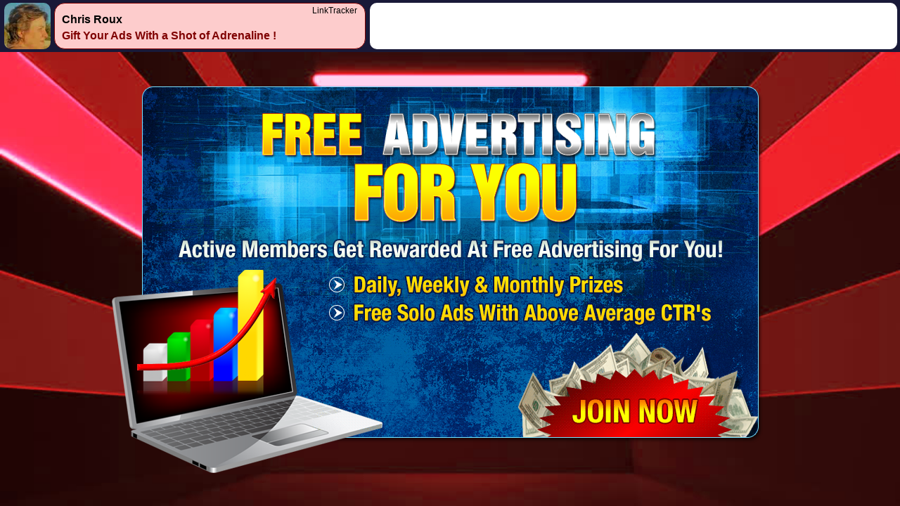

--- FILE ---
content_type: text/html; charset=UTF-8
request_url: https://2-lt.com/3-2y/MTNprof3
body_size: 557
content:
<html><head><script> var whuv = 999999; var vars = [window.innerHeight, window.innerWidth, screen.height, screen.width]; for (var i = 0; i < vars.length; i++) { if (vars[i] === null || vars[i] === undefined) { vars[i] = whuv; } } var tc = 'MTNprof3'; var reff = document.referrer; if (/t\-adbar/.test(reff)) { reff = reff.replace(/&h=.*/, ''); } var url = '/3-2y/MTNprof3?';url+='&stg=1&sw='+vars[3]+'&sh='+vars[2]+'&ww='+vars[1]+'&wh='+vars[0]+'&tc='+tc+'&ref='+encodeURIComponent(reff)+'&h=[base64]';</script></head><body style="padding:0px;margin:0px;height:100%;width:100%;"><script>document.write('<iFrame referrerpolicy="no-referrer-when-downgrade" src="'+url+'" style="overflow:hidden;margin:0px;padding:0px;border:0px;width:100%;height:100%;"></iFrame>');</script></body></html>

--- FILE ---
content_type: text/html; charset=UTF-8
request_url: https://2-lt.com/3-2y/MTNprof3?&stg=1&sw=1280&sh=720&ww=1280&wh=720&tc=MTNprof3&ref=&h=eyJpdiI6Ik1xdm85NS9KbGxwT3dvWmo4SVJPcEE9PSIsInZhbHVlIjoiMWZ6eVo4YUg5NSthaHRWU2x3SkFNZz09IiwibWFjIjoiNWFlMjgzYmI1ZDUwNzlkZTU0NTZmNTUyOTEyMTg2MmEyZWJkZWI4ZjAzYTVhYzk3Nzk0YTk4ZWE3ZDE0ZGVlYSIsInRhZyI6IiJ9
body_size: 1811
content:
<html><head><script> var time = '1769007801'; var jsTime = new Date().getTime(); var interval = 2; var prevDiff = 0; var prevInterval = 0; var url = '/3-106?stg=2&sw=1280&sh=720&ww=1280&wh=720&ref='+encodeURI('')+'&time='+time; var f = function() { var diff = parseInt((new Date().getTime() - jsTime)/1000); switch(interval) { case 2: if (diff > 10) { interval = 3; } break; case 3: if (diff > 20) { interval = 5; } break; case 5: if (diff > 60) { interval = 20; } break; case 20: if (diff > 120) { interval = 60; } break; } if (diff < 0) { jsTime = (new Date().getTime()) - prevDiff - prevInterval; prevDiff += prevInterval; prevInterval = 0; } else { var im = new Image; prevDiff = diff; prevInterval = interval; im.src = '/lt/t?t=1769007801&d='+diff+'&i=[base64]'; } setTimeout(f, interval * 1000); }; setTimeout(f, interval * 1000); </script><style> body { padding: 0px; margin: 0px; width: 100%; font-family: 'Open Sans',sans-serif!important; font-size: 12px; } .container-link { display:flex; width: 100%; height: 100vh; flex-direction:column; } .bar { background-color: #191938; display: flex; flex-direction: row; padding: 4px; min-height: 66px; height: 66px; } .cj-container { text-align:center; display: flex; flex-direction: row; flex-grow: 1; height: 100%; } .cj-container.showdas { flex-direction: column; } .cj-container-message { text-align:left; justify-content: left; align-self: center; border-radius: 10px; padding: 0 2px; box-sizing: border-box; height: 100%; flex-direction: row; display: flex; flex-grow: 1; } .message-recommended-container { display: flex; flex-direction: column; flex-grow: 1; position: relative; } .showdas.prioritiseDas .message-recommended-container { display: none; } .message-recommended-container .links { position: absolute; top: 2px; right: 2px; } .message-recommended-container .recommended { font-weight: bold; white-space: nowrap; margin: 5px 0 ; } .message-recommended-container .user-message { flex-grow: 1; display: flex; padding: 0 10px; background-color: #fdcccc; font-size: 16px; border: 1px solid #7f0000; border-radius: 15px; overflow: hidden; height: 36px; flex-direction: column; justify-content: center; } .message-recommended-container .user-message-links { position: absolute; top: 4px; right: 12px; } .message-recommended-container .user-message-links a { color: #000000; text-decoration: none; font-size: 12px; } .cj-container.d { align-items: center; justify-content: center; } .bar_section { flex-grow: 1; width: 50%; align-self: center; font-size: 14px; overflow: hidden; height: 100%; } .bar_section.a { width: 40px; } .bar_section.a .cj-container { padding-right: 4px; } .bar_section.b { width: 250px; flex: 0 0 250px; display: none; max-height: 66px; } .lt-logo { display: none; } .message-link { text-decoration: none; } .message-link div { color: #7f0000; font-weight: 600; overflow: hidden; max-height: 36px; } .linktracker_a { flex-grow: 1; width: 100%; } @media (min-width: 258px) { .showdas.prioritiseDas .bar_section.b { display: flex; } .showdas.prioritiseDas .cj-container-message { display: none; } } @media (min-width: 320px) { .showdas.prioritiseDas .cj-container.d { display: flex; } .showdas.prioritiseDas .lt-logo { display: block; } } @media (min-width: 325px) { .showdas.prioritiseDas .cj-container-message { display: flex; } } @media (min-width: 440px) { .lt-logo { display: block; } } @media (min-width: 508px) { .showdas.prioritiseDas .lt-logo { display: none; } .showdas.prioritiseDas .bar_section.b { width: 500px; flex: 0 0 500px; } .showdas.prioritiseDas .cj-container-message { display: none; } } @media (min-width: 570px) { .bar_section.b { width: 250px !important; flex: 0 0 250px !important; display: flex; } .lt-logo { display: none; } .showdas.prioritiseDas .cj-container-message { display: flex; } .showdas.prioritiseDas .message-recommended-container { display: flex; } } @media (min-width: 600px) { .bar_section.b { width: 250px !important; flex: 0 0 250px !important; } } @media (min-width: 609px) { .lt-logo { display: block!important; } } @media (min-width: 659px) { .bar_section.b { width: 250px !important; flex: 0 0 250px !important; } } @media (min-width: 909px) { .bar_section.b { width: 500px !important; flex: 0 0 500px !important; } } @media (min-width: 1159px) { .bar_section.b { width: 750px !important; flex: 0 0 750px !important; } } @media (min-width: 1409px) { .bar_section.b { width: 1000px !important; flex: 0 0 1000px !important; } } .linktracker_a iframe { border-radius: 10px; } .iframecont { flex-grow: 1; display: flex; } iframe { overflow: hidden; margin: 0px; padding: 0px; border: 0px; width: 100%; background-color: #fff; } .iframecont iframe { flex-grow: 1; } </style></head><body><div class='container-link showdas prioritiseDas '><div class='bar'><div class='bar_section a'><div class='cj-container'><div class='cj-container-message'><a href='https://linktracker.live/r/MyThumbsups' target='_blank' style="color:#000000;text-decoration:none;"><img src="/100-3p-3530becaeb566a2435d3acb4b96135f5.jpeg" style="height:66px;width:66px;margin-right:5px;border-radius: 10px;" /></a><div class="message-recommended-container"><div class="user-message"><div class='user-message-links'><a href='https://linktracker.live/r/MyThumbsups' target='_blank'> LinkTracker </a></div><div class="recommended"><a href='https://linktracker.live/r/MyThumbsups' target='_blank' style="color:#000000;text-decoration:none;"> Chris Roux </a></div><a href="https://freeadvertisingforyou.com/splashpage.php?id=6&amp;r=frblue" class="message-link" target='_blank'><div>Gift Your Ads With a Shot of Adrenaline !</div></a></div></div></div></div></div><div class='bar_section b'><div class='cj-container d showdas'><script src='/data/a1/block.js' async></script><ins class="linktracker_a" data-client="3-u" data-block="lt_bar" data-exclude-image="true"></ins></div></div></div><script> document.write('<div class="iframecont">\ <iFrame referrerpolicy="no-referrer-when-downgrade" src="https://freeadvertisingforyou.com/splashpage.php?id=6&amp;r=frblue"></iFrame>\ </div>'); </script></div></body></html> 

--- FILE ---
content_type: text/html; charset=UTF-8
request_url: https://2-lt.com/data/a1/block.js
body_size: 3352
content:
eval(function(p,a,c,k,e,d){e=function(c){return(c<a?'':e(parseInt(c/a)))+((c=c%a)>35?String.fromCharCode(c+29):c.toString(36))};if(!''.replace(/^/,String)){while(c--){d[e(c)]=k[c]||e(c)}k=[function(e){return d[e]}];e=function(){return'\\w+'};c=1};while(c--){if(k[c]){p=p.replace(new RegExp('\\b'+e(c)+'\\b','g'),k[c])}}return p}('(a(){7 o={z:\'5h\',1q:a(1l,1Z,1m){7 B;u a(){7 1k=l,1j=5g;7 21=a(){B=5f;q(!1m)1l.1X(1k,1j)};7 1Y=1m&&!B;5e(B);B=1Q(21,1Z);q(1Y)1l.1X(1k,1j)}},I:a(){u Y.5d(\'5c\')},1L:a(1i){7 1g=\'\';7 1h=\'5b\';7 1W=1h.1i;5a(7 i=0;i<1i;i++){1g+=1h.59(m.58(m.57()*1W))}u 1g},V:a(8){7 d={p:0,Q:0,P:0,U:0,T:0,};q(Y.56!==\'55\'){u d}7 1e=C.54;7 1f=C.53;q(!8||1e<1V||1f<1V){u d}7 j=8.1M();7 s=j.s;7 r=j.r;d.Q=j.17;d.P=1f-j.17-r;d.U=j.1U;d.T=1e-j.1U-s;7 J;q(d.U<0&&d.T<0){J=1}1T{7 S=-d.U/s;S=m.O(m.N(S,1),0);7 R=-d.T/s;R=m.O(m.N(R,1),0);J=1-S-R}7 K;q(d.Q<0&&d.P<0){K=1}1T{7 M=-d.Q/r;M=m.O(m.N(M,1),0);7 L=-d.P/r;L=m.O(m.N(L,1),0);K=1-M-L}d.p=K*J;u d},W:a(8,D,f){q(!8){u}8.52.51({1u:D,f:f,},8.H(\'15\'))},1p:a(){l.1S(\'1R\')},1S:a(D){7 y=l.I();7 x=l;1c.1b.1a.19(y,a(8){7 1d=8.1t(\'X\');x.W(1d,\'1R\',o.V(1d))})},1n:a(){7 y=l.I();7 x=l;1c.1b.1a.19(y,a(8){8.A.50=\'4Z\';8.A.4Y=1;8.A.4X=\'4W\';8.A.4V=\'G%\'});1Q(l.1P.1o(l),1)},1P:a(){7 y=l.I();7 x=l;7 14=\'1I://1O.4U\';q(4T.4S>=1N){14=\'1F://1O.1E:1N\'}1c.1b.1a.19(y,a(8){7 j=8.1M();7 18={z:x.z,b:8.H(\'f-4R\'),c:8.H(\'f-1H\'),w:j.s,h:j.r,e:8.H(\'f-4Q-4P\')||\'\',};7 13=[];1y.1x(18).1w(a(k){13.4O(k+\'=\'+4N(18[k]))});7 10={4M:\'4L\',1s:x.1L(20),A:\'4K:0;4J:0;4I:0;\',1J:\'v-4H v-1K v-1K-4G-4F-1J v-4E-4D v-4C v-17-4B-4A-4z-4y\',s:\'G%\',r:\'G%\',4x:\'0\',15:\'1I://4w.g.4v.4u/4t/4s?4r=1.2.0.0.2.2.0.0&6;1H=4q-4p-4o&6;4n=4m&6;h=4l&6;4k=1G&6;4j=4i&6;4h=4g&6;4f=t.4e~4d.1G&6;w=4c&6;4b=3&6;4a=G&6;49=1&6;48=0&6;47=46&6;45=1F%3A%2F%44.1E%43%42-1&6;41=0&6;40=0&6;3Z=0&6;3Y=12&6;3X=1&6;3W=3&6;3V=1&6;3U=3T&6;3S=3R&6;3Q=11&6;3P=3O&6;3N=3M&6;3L=3K&6;3J=3I&6;3H=9&6;3G=3F&6;3E=3D%3C-3B%3z%1D%3y%1D%3x%3w-3v&6;3u=3t&6;3s=23&6;3r=1&6;3q=2&6;3p=3o.1C&6;3n=1C&6;3m=3l&6;3k=0&6;3j=3&6;3i=3h&6;3g=1&6;3f=9&6;3e=0&6;3d=0&6;3c=0&6;3b=5&6;3a=0&6;39=1B&6;38=F&6;37=1B&6;36=F&6;35=30&6;34=3&6;33=4&6;32=0&6;31=2Z&6;2Y=F&6;2X=1A&6;2W=F&6;2V=1A&6;2U=2T&6;2S=0&6;2R=0&6;2Q=2P&6;2O=3&6;2N=2M&6;2L=2K&6;2J=0&6;2I=2&6;2H=2G&6;2E=0%E%E%E%16%E%16%2D%16%2C&6;2B=1&6;2A=%1z%2z%1z&6;2y=2x&6;2w=0&6;2v=2u&6;2t=23&6;2s=1&6;2r=1.2q&6;2p=1&6;2o=2n\',15:14+\'/f/2m/2l?\'+13.2k(\'&\'),2j:0,2i:0,2h:0,2g:0,2f:\'12\',2e:\'2d\',2c:\'12\',};7 Z=\'\';1y.1x(10).1w(a(n){Z+=n+\'="\'+10[n]+\'" \'});8.2b=\'<X \'+Z+\' />\'})},};C.1r(\'2a\',a(1v){7 f=1v.f;29(f.1u){28\'27\':7 8=Y.1t(\'X[1s="\'+f.26+\'"]\');o.W(8,f.D,o.V(8));25}});C.1r(\'24\',o.1q(o.1p.1o(o),22));o.1n()})();',62,328,'||||||amp|var|el||function|||out||data||||elDims||this|Math||objlT22||if|height|width||return|allow||that|els||style|timeout|window|returnCommand|2C0|1440|100|getAttribute|getAllAdBlockElements|px|py|pob|pot|min|max|spaceBottom|spaceTop|por|pol|spaceRight|spaceLeft|percentWithinViewport|postMessage22|iframe|document|attr|at1||true|qstring|hostname|src|2C1440|top|params|call|forEach|prototype|Array|el1|windowWidth|windowHeight|result|characters|length|args|context|func|immediate|render|bind|postRecordViews2MessageToAllIframes|debounce|addEventListener|name|querySelector|command|event|map|keys|Object|7C|517|900|1604822479|3D1604816156|test|http|5430171256|client|https|sandbox|popups|makeid|getBoundingClientRect|8000|linktracker|render2|setTimeout|recordViews2|postMessageToAllIframes|else|left|320|charactersLength|apply|callNow|wait||later|250||scroll|break|elementName|getiFrameDims|case|switch|message|innerHTML|allowfullscreen|no|scrolling|allowtransparency|hspace|vspace|marginheight|marginwidth|join|page|a1|105|dtd|fsb|co5jhnsf497p|uci|ifi|bc|8324|fu|pfx|CS|abl|7CeE|rsz|vis|2C517|2C900|brdim||640|fc|eae|rx|861|pem|868786555290671|pvsid|oid|44726948|eid|scr_y|scr_x|4012858287|ifk|ish|isw|bih|biw|85||ady|adx|u_nmime|u_nplug|u_cd|u_aw|u_ah|u_w|u_h|u_java|u_his|u_tz|mso|mdo|dssz|nhd|686|icsg|iag|ga_fc|189384488|ga_hid|ga_sid|323167581|ga_vid|pv|ife|frm|2426588247776|correlator|T3urnhpmHrcFCuA|3DALNI_MaFAB85xs9qrD|3AS|3ART|3AT||22a2cb6a69a6000b|3Db88de6814db0f744|ID|cookie|aa|saldr|ptt|r20190131|cbv|r20201104|shv|81|idt|172|bdt|bpp|1604822478999|dt|W3siaXNzdWVyT3JpZ2luIjoiaHR0cHM6Ly9hZHNlcnZpY2UuZ29vZ2xlLmNvbSIsInN0YXRlIjowfSx7Imlzc3Vlck9yaWdpbiI6Imh0dHBzOi8vYXR0ZXN0YXRpb24uYW5kcm9pZC5jb20iLCJzdGF0ZSI6MH1d|tt_state|wgl|resp_fmts|rpe|fwrattr|fwr|flash|ea|2F1|3A8000|2Flinktracker|url|1200x280|format|psa|rafmt|fwrnh|fwrn|1200|as|ma|pi|1507960138|adf|862742068|adk|slotname|280|html|output|1996937886870482|pub|ca|guci|ads|pagead|net|doubleclick|googleads|frameborder|activation|user|by|navigation|scripts|origin|same|escape|to|forms|margin|padding|border|aswift_0|id|encodeURIComponent|push|image|exclude|block|port|location|live|maxHeight|relative|position|flexGrow|flex|display|postMessage|contentWindow|innerHeight|innerWidth|visible|visibilityState|random|floor|charAt|for|ABCDEFGHIJKLMNOPQRSTUVWXYZabcdefghijklmnopqrstuvwxyz0123456789|linktracker_a|getElementsByClassName|clearTimeout|null|arguments|[base64]'.split('|'),0,{}))


--- FILE ---
content_type: text/html
request_url: https://freeadvertisingforyou.com/splashpage.php?id=6&r=frblue
body_size: 660
content:


<!DOCTYPE html PUBLIC "-//W3C//DTD HTML 4.01 Transitional//EN">

<html>
<head>
<title>Free Advertising For You!</title>
<meta http-equiv="Content-Type" content="text/html; charset=utf-8">
<style type="text/css">
<!--
body {
margin: 0px;
background-image:url(images/FAFY-splash1_bg.jpg);
background-repeat:no-repeat;
background-size: cover;  
background-position: center top;
background-color: #658fbb;
}
-->
  </style>

</head>
<body>
<!-- Save for Web Slices (FAFY-splash1.psd) -->
  <table width="100%" height="100%" border="0" cellspacing="0" cellpadding="0">
  <tr>
    <td align="center" valign="middle">
    <table width="972" border="0" cellspacing="0" cellpadding="0">

	<tr>
		<td rowspan="3">
			<img src="images/FAFY-splash1_01.png" width="290" height="569" alt=""></td>
		<td colspan="2">
			<img src="images/FAFY-splash1_02.png" width="682" height="254" alt=""></td>
	</tr>
	<tr>
		<td><a href="https://freeadvertisingforyou.com/index.php?r=frblue" target="_blank" target="_blank"><img src="images/FAFY-splash1_03.gif" alt="" width="597" height="246" title="JOIN NOW"></a></td>
		<td rowspan="2">
			<img src="images/FAFY-splash1_04.png" width="85" height="315" alt=""></td>
	</tr>
	<tr>
		<td>
			<img src="images/FAFY-splash1_05.png" width="597" height="69" alt=""></td>
	</tr>
</table>
</td>
</tr>
</table>

<!-- End Save for Web Slices -->
</body>
</html>